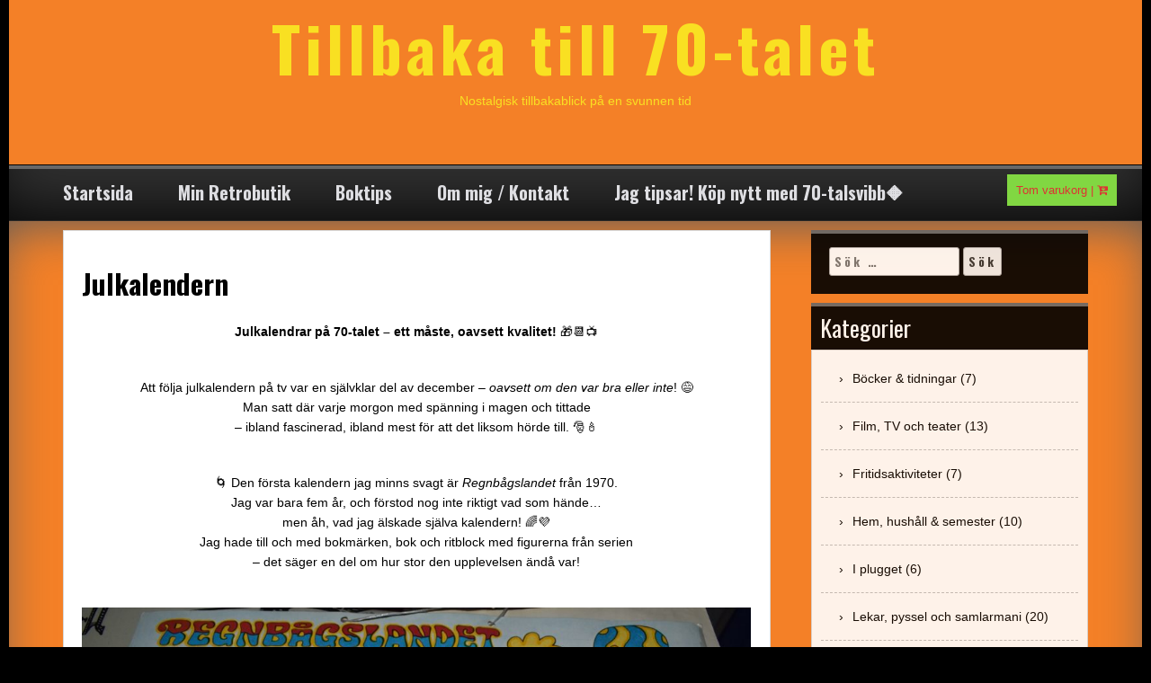

--- FILE ---
content_type: text/html; charset=UTF-8
request_url: https://www.tillbakatill70talet.se/tag/mumintrollet/
body_size: 14848
content:
<!DOCTYPE html>
<!--[if IE 7]>
<html class="ie ie7" lang="sv-SE">
<![endif]-->
<!--[if IE 8]>
<html class="ie ie8" lang="sv-SE">
<![endif]-->
<!--[if !(IE 7) & !(IE 8)]><!-->
<html lang="sv-SE">
<!--<![endif]-->
<head>
	<meta charset="UTF-8">
	<meta name="viewport" content="width=device-width">
	<link rel="profile" href="https://gmpg.org/xfn/11">
	<link rel="pingback" href="https://www.tillbakatill70talet.se/xmlrpc.php">
		    <title>mumintrollet &#8211; Tillbaka till 70-talet</title>
<meta name='robots' content='max-image-preview:large' />
	<link rel="shortcut icon" type="image/x-icon" href="https://usercontent.one/wp/www.tillbakatill70talet.se/wp-content/uploads/2018/11/cropped-70s.jpg" />
	<script>window._wca = window._wca || [];</script>
<link rel='dns-prefetch' href='//stats.wp.com' />
<link rel='dns-prefetch' href='//maxcdn.bootstrapcdn.com' />
<link rel='dns-prefetch' href='//fonts.googleapis.com' />
<link rel="alternate" type="application/rss+xml" title="Tillbaka till 70-talet &raquo; Webbflöde" href="https://www.tillbakatill70talet.se/feed/" />
<link rel="alternate" type="application/rss+xml" title="Tillbaka till 70-talet &raquo; etikettflöde för mumintrollet" href="https://www.tillbakatill70talet.se/tag/mumintrollet/feed/" />
<style id='wp-img-auto-sizes-contain-inline-css' type='text/css'>
img:is([sizes=auto i],[sizes^="auto," i]){contain-intrinsic-size:3000px 1500px}
/*# sourceURL=wp-img-auto-sizes-contain-inline-css */
</style>
<style id='wp-emoji-styles-inline-css' type='text/css'>

	img.wp-smiley, img.emoji {
		display: inline !important;
		border: none !important;
		box-shadow: none !important;
		height: 1em !important;
		width: 1em !important;
		margin: 0 0.07em !important;
		vertical-align: -0.1em !important;
		background: none !important;
		padding: 0 !important;
	}
/*# sourceURL=wp-emoji-styles-inline-css */
</style>
<style id='wp-block-library-inline-css' type='text/css'>
:root{--wp-block-synced-color:#7a00df;--wp-block-synced-color--rgb:122,0,223;--wp-bound-block-color:var(--wp-block-synced-color);--wp-editor-canvas-background:#ddd;--wp-admin-theme-color:#007cba;--wp-admin-theme-color--rgb:0,124,186;--wp-admin-theme-color-darker-10:#006ba1;--wp-admin-theme-color-darker-10--rgb:0,107,160.5;--wp-admin-theme-color-darker-20:#005a87;--wp-admin-theme-color-darker-20--rgb:0,90,135;--wp-admin-border-width-focus:2px}@media (min-resolution:192dpi){:root{--wp-admin-border-width-focus:1.5px}}.wp-element-button{cursor:pointer}:root .has-very-light-gray-background-color{background-color:#eee}:root .has-very-dark-gray-background-color{background-color:#313131}:root .has-very-light-gray-color{color:#eee}:root .has-very-dark-gray-color{color:#313131}:root .has-vivid-green-cyan-to-vivid-cyan-blue-gradient-background{background:linear-gradient(135deg,#00d084,#0693e3)}:root .has-purple-crush-gradient-background{background:linear-gradient(135deg,#34e2e4,#4721fb 50%,#ab1dfe)}:root .has-hazy-dawn-gradient-background{background:linear-gradient(135deg,#faaca8,#dad0ec)}:root .has-subdued-olive-gradient-background{background:linear-gradient(135deg,#fafae1,#67a671)}:root .has-atomic-cream-gradient-background{background:linear-gradient(135deg,#fdd79a,#004a59)}:root .has-nightshade-gradient-background{background:linear-gradient(135deg,#330968,#31cdcf)}:root .has-midnight-gradient-background{background:linear-gradient(135deg,#020381,#2874fc)}:root{--wp--preset--font-size--normal:16px;--wp--preset--font-size--huge:42px}.has-regular-font-size{font-size:1em}.has-larger-font-size{font-size:2.625em}.has-normal-font-size{font-size:var(--wp--preset--font-size--normal)}.has-huge-font-size{font-size:var(--wp--preset--font-size--huge)}.has-text-align-center{text-align:center}.has-text-align-left{text-align:left}.has-text-align-right{text-align:right}.has-fit-text{white-space:nowrap!important}#end-resizable-editor-section{display:none}.aligncenter{clear:both}.items-justified-left{justify-content:flex-start}.items-justified-center{justify-content:center}.items-justified-right{justify-content:flex-end}.items-justified-space-between{justify-content:space-between}.screen-reader-text{border:0;clip-path:inset(50%);height:1px;margin:-1px;overflow:hidden;padding:0;position:absolute;width:1px;word-wrap:normal!important}.screen-reader-text:focus{background-color:#ddd;clip-path:none;color:#444;display:block;font-size:1em;height:auto;left:5px;line-height:normal;padding:15px 23px 14px;text-decoration:none;top:5px;width:auto;z-index:100000}html :where(.has-border-color){border-style:solid}html :where([style*=border-top-color]){border-top-style:solid}html :where([style*=border-right-color]){border-right-style:solid}html :where([style*=border-bottom-color]){border-bottom-style:solid}html :where([style*=border-left-color]){border-left-style:solid}html :where([style*=border-width]){border-style:solid}html :where([style*=border-top-width]){border-top-style:solid}html :where([style*=border-right-width]){border-right-style:solid}html :where([style*=border-bottom-width]){border-bottom-style:solid}html :where([style*=border-left-width]){border-left-style:solid}html :where(img[class*=wp-image-]){height:auto;max-width:100%}:where(figure){margin:0 0 1em}html :where(.is-position-sticky){--wp-admin--admin-bar--position-offset:var(--wp-admin--admin-bar--height,0px)}@media screen and (max-width:600px){html :where(.is-position-sticky){--wp-admin--admin-bar--position-offset:0px}}

/*# sourceURL=wp-block-library-inline-css */
</style><style id='wp-block-image-inline-css' type='text/css'>
.wp-block-image>a,.wp-block-image>figure>a{display:inline-block}.wp-block-image img{box-sizing:border-box;height:auto;max-width:100%;vertical-align:bottom}@media not (prefers-reduced-motion){.wp-block-image img.hide{visibility:hidden}.wp-block-image img.show{animation:show-content-image .4s}}.wp-block-image[style*=border-radius] img,.wp-block-image[style*=border-radius]>a{border-radius:inherit}.wp-block-image.has-custom-border img{box-sizing:border-box}.wp-block-image.aligncenter{text-align:center}.wp-block-image.alignfull>a,.wp-block-image.alignwide>a{width:100%}.wp-block-image.alignfull img,.wp-block-image.alignwide img{height:auto;width:100%}.wp-block-image .aligncenter,.wp-block-image .alignleft,.wp-block-image .alignright,.wp-block-image.aligncenter,.wp-block-image.alignleft,.wp-block-image.alignright{display:table}.wp-block-image .aligncenter>figcaption,.wp-block-image .alignleft>figcaption,.wp-block-image .alignright>figcaption,.wp-block-image.aligncenter>figcaption,.wp-block-image.alignleft>figcaption,.wp-block-image.alignright>figcaption{caption-side:bottom;display:table-caption}.wp-block-image .alignleft{float:left;margin:.5em 1em .5em 0}.wp-block-image .alignright{float:right;margin:.5em 0 .5em 1em}.wp-block-image .aligncenter{margin-left:auto;margin-right:auto}.wp-block-image :where(figcaption){margin-bottom:1em;margin-top:.5em}.wp-block-image.is-style-circle-mask img{border-radius:9999px}@supports ((-webkit-mask-image:none) or (mask-image:none)) or (-webkit-mask-image:none){.wp-block-image.is-style-circle-mask img{border-radius:0;-webkit-mask-image:url('data:image/svg+xml;utf8,<svg viewBox="0 0 100 100" xmlns="http://www.w3.org/2000/svg"><circle cx="50" cy="50" r="50"/></svg>');mask-image:url('data:image/svg+xml;utf8,<svg viewBox="0 0 100 100" xmlns="http://www.w3.org/2000/svg"><circle cx="50" cy="50" r="50"/></svg>');mask-mode:alpha;-webkit-mask-position:center;mask-position:center;-webkit-mask-repeat:no-repeat;mask-repeat:no-repeat;-webkit-mask-size:contain;mask-size:contain}}:root :where(.wp-block-image.is-style-rounded img,.wp-block-image .is-style-rounded img){border-radius:9999px}.wp-block-image figure{margin:0}.wp-lightbox-container{display:flex;flex-direction:column;position:relative}.wp-lightbox-container img{cursor:zoom-in}.wp-lightbox-container img:hover+button{opacity:1}.wp-lightbox-container button{align-items:center;backdrop-filter:blur(16px) saturate(180%);background-color:#5a5a5a40;border:none;border-radius:4px;cursor:zoom-in;display:flex;height:20px;justify-content:center;opacity:0;padding:0;position:absolute;right:16px;text-align:center;top:16px;width:20px;z-index:100}@media not (prefers-reduced-motion){.wp-lightbox-container button{transition:opacity .2s ease}}.wp-lightbox-container button:focus-visible{outline:3px auto #5a5a5a40;outline:3px auto -webkit-focus-ring-color;outline-offset:3px}.wp-lightbox-container button:hover{cursor:pointer;opacity:1}.wp-lightbox-container button:focus{opacity:1}.wp-lightbox-container button:focus,.wp-lightbox-container button:hover,.wp-lightbox-container button:not(:hover):not(:active):not(.has-background){background-color:#5a5a5a40;border:none}.wp-lightbox-overlay{box-sizing:border-box;cursor:zoom-out;height:100vh;left:0;overflow:hidden;position:fixed;top:0;visibility:hidden;width:100%;z-index:100000}.wp-lightbox-overlay .close-button{align-items:center;cursor:pointer;display:flex;justify-content:center;min-height:40px;min-width:40px;padding:0;position:absolute;right:calc(env(safe-area-inset-right) + 16px);top:calc(env(safe-area-inset-top) + 16px);z-index:5000000}.wp-lightbox-overlay .close-button:focus,.wp-lightbox-overlay .close-button:hover,.wp-lightbox-overlay .close-button:not(:hover):not(:active):not(.has-background){background:none;border:none}.wp-lightbox-overlay .lightbox-image-container{height:var(--wp--lightbox-container-height);left:50%;overflow:hidden;position:absolute;top:50%;transform:translate(-50%,-50%);transform-origin:top left;width:var(--wp--lightbox-container-width);z-index:9999999999}.wp-lightbox-overlay .wp-block-image{align-items:center;box-sizing:border-box;display:flex;height:100%;justify-content:center;margin:0;position:relative;transform-origin:0 0;width:100%;z-index:3000000}.wp-lightbox-overlay .wp-block-image img{height:var(--wp--lightbox-image-height);min-height:var(--wp--lightbox-image-height);min-width:var(--wp--lightbox-image-width);width:var(--wp--lightbox-image-width)}.wp-lightbox-overlay .wp-block-image figcaption{display:none}.wp-lightbox-overlay button{background:none;border:none}.wp-lightbox-overlay .scrim{background-color:#fff;height:100%;opacity:.9;position:absolute;width:100%;z-index:2000000}.wp-lightbox-overlay.active{visibility:visible}@media not (prefers-reduced-motion){.wp-lightbox-overlay.active{animation:turn-on-visibility .25s both}.wp-lightbox-overlay.active img{animation:turn-on-visibility .35s both}.wp-lightbox-overlay.show-closing-animation:not(.active){animation:turn-off-visibility .35s both}.wp-lightbox-overlay.show-closing-animation:not(.active) img{animation:turn-off-visibility .25s both}.wp-lightbox-overlay.zoom.active{animation:none;opacity:1;visibility:visible}.wp-lightbox-overlay.zoom.active .lightbox-image-container{animation:lightbox-zoom-in .4s}.wp-lightbox-overlay.zoom.active .lightbox-image-container img{animation:none}.wp-lightbox-overlay.zoom.active .scrim{animation:turn-on-visibility .4s forwards}.wp-lightbox-overlay.zoom.show-closing-animation:not(.active){animation:none}.wp-lightbox-overlay.zoom.show-closing-animation:not(.active) .lightbox-image-container{animation:lightbox-zoom-out .4s}.wp-lightbox-overlay.zoom.show-closing-animation:not(.active) .lightbox-image-container img{animation:none}.wp-lightbox-overlay.zoom.show-closing-animation:not(.active) .scrim{animation:turn-off-visibility .4s forwards}}@keyframes show-content-image{0%{visibility:hidden}99%{visibility:hidden}to{visibility:visible}}@keyframes turn-on-visibility{0%{opacity:0}to{opacity:1}}@keyframes turn-off-visibility{0%{opacity:1;visibility:visible}99%{opacity:0;visibility:visible}to{opacity:0;visibility:hidden}}@keyframes lightbox-zoom-in{0%{transform:translate(calc((-100vw + var(--wp--lightbox-scrollbar-width))/2 + var(--wp--lightbox-initial-left-position)),calc(-50vh + var(--wp--lightbox-initial-top-position))) scale(var(--wp--lightbox-scale))}to{transform:translate(-50%,-50%) scale(1)}}@keyframes lightbox-zoom-out{0%{transform:translate(-50%,-50%) scale(1);visibility:visible}99%{visibility:visible}to{transform:translate(calc((-100vw + var(--wp--lightbox-scrollbar-width))/2 + var(--wp--lightbox-initial-left-position)),calc(-50vh + var(--wp--lightbox-initial-top-position))) scale(var(--wp--lightbox-scale));visibility:hidden}}
/*# sourceURL=https://www.tillbakatill70talet.se/wp-includes/blocks/image/style.min.css */
</style>
<style id='wp-block-image-theme-inline-css' type='text/css'>
:root :where(.wp-block-image figcaption){color:#555;font-size:13px;text-align:center}.is-dark-theme :root :where(.wp-block-image figcaption){color:#ffffffa6}.wp-block-image{margin:0 0 1em}
/*# sourceURL=https://www.tillbakatill70talet.se/wp-includes/blocks/image/theme.min.css */
</style>
<style id='wp-block-paragraph-inline-css' type='text/css'>
.is-small-text{font-size:.875em}.is-regular-text{font-size:1em}.is-large-text{font-size:2.25em}.is-larger-text{font-size:3em}.has-drop-cap:not(:focus):first-letter{float:left;font-size:8.4em;font-style:normal;font-weight:100;line-height:.68;margin:.05em .1em 0 0;text-transform:uppercase}body.rtl .has-drop-cap:not(:focus):first-letter{float:none;margin-left:.1em}p.has-drop-cap.has-background{overflow:hidden}:root :where(p.has-background){padding:1.25em 2.375em}:where(p.has-text-color:not(.has-link-color)) a{color:inherit}p.has-text-align-left[style*="writing-mode:vertical-lr"],p.has-text-align-right[style*="writing-mode:vertical-rl"]{rotate:180deg}
/*# sourceURL=https://www.tillbakatill70talet.se/wp-includes/blocks/paragraph/style.min.css */
</style>
<style id='wp-block-spacer-inline-css' type='text/css'>
.wp-block-spacer{clear:both}
/*# sourceURL=https://www.tillbakatill70talet.se/wp-includes/blocks/spacer/style.min.css */
</style>
<style id='global-styles-inline-css' type='text/css'>
:root{--wp--preset--aspect-ratio--square: 1;--wp--preset--aspect-ratio--4-3: 4/3;--wp--preset--aspect-ratio--3-4: 3/4;--wp--preset--aspect-ratio--3-2: 3/2;--wp--preset--aspect-ratio--2-3: 2/3;--wp--preset--aspect-ratio--16-9: 16/9;--wp--preset--aspect-ratio--9-16: 9/16;--wp--preset--color--black: #000000;--wp--preset--color--cyan-bluish-gray: #abb8c3;--wp--preset--color--white: #ffffff;--wp--preset--color--pale-pink: #f78da7;--wp--preset--color--vivid-red: #cf2e2e;--wp--preset--color--luminous-vivid-orange: #ff6900;--wp--preset--color--luminous-vivid-amber: #fcb900;--wp--preset--color--light-green-cyan: #7bdcb5;--wp--preset--color--vivid-green-cyan: #00d084;--wp--preset--color--pale-cyan-blue: #8ed1fc;--wp--preset--color--vivid-cyan-blue: #0693e3;--wp--preset--color--vivid-purple: #9b51e0;--wp--preset--gradient--vivid-cyan-blue-to-vivid-purple: linear-gradient(135deg,rgb(6,147,227) 0%,rgb(155,81,224) 100%);--wp--preset--gradient--light-green-cyan-to-vivid-green-cyan: linear-gradient(135deg,rgb(122,220,180) 0%,rgb(0,208,130) 100%);--wp--preset--gradient--luminous-vivid-amber-to-luminous-vivid-orange: linear-gradient(135deg,rgb(252,185,0) 0%,rgb(255,105,0) 100%);--wp--preset--gradient--luminous-vivid-orange-to-vivid-red: linear-gradient(135deg,rgb(255,105,0) 0%,rgb(207,46,46) 100%);--wp--preset--gradient--very-light-gray-to-cyan-bluish-gray: linear-gradient(135deg,rgb(238,238,238) 0%,rgb(169,184,195) 100%);--wp--preset--gradient--cool-to-warm-spectrum: linear-gradient(135deg,rgb(74,234,220) 0%,rgb(151,120,209) 20%,rgb(207,42,186) 40%,rgb(238,44,130) 60%,rgb(251,105,98) 80%,rgb(254,248,76) 100%);--wp--preset--gradient--blush-light-purple: linear-gradient(135deg,rgb(255,206,236) 0%,rgb(152,150,240) 100%);--wp--preset--gradient--blush-bordeaux: linear-gradient(135deg,rgb(254,205,165) 0%,rgb(254,45,45) 50%,rgb(107,0,62) 100%);--wp--preset--gradient--luminous-dusk: linear-gradient(135deg,rgb(255,203,112) 0%,rgb(199,81,192) 50%,rgb(65,88,208) 100%);--wp--preset--gradient--pale-ocean: linear-gradient(135deg,rgb(255,245,203) 0%,rgb(182,227,212) 50%,rgb(51,167,181) 100%);--wp--preset--gradient--electric-grass: linear-gradient(135deg,rgb(202,248,128) 0%,rgb(113,206,126) 100%);--wp--preset--gradient--midnight: linear-gradient(135deg,rgb(2,3,129) 0%,rgb(40,116,252) 100%);--wp--preset--font-size--small: 13px;--wp--preset--font-size--medium: 20px;--wp--preset--font-size--large: 36px;--wp--preset--font-size--x-large: 42px;--wp--preset--spacing--20: 0.44rem;--wp--preset--spacing--30: 0.67rem;--wp--preset--spacing--40: 1rem;--wp--preset--spacing--50: 1.5rem;--wp--preset--spacing--60: 2.25rem;--wp--preset--spacing--70: 3.38rem;--wp--preset--spacing--80: 5.06rem;--wp--preset--shadow--natural: 6px 6px 9px rgba(0, 0, 0, 0.2);--wp--preset--shadow--deep: 12px 12px 50px rgba(0, 0, 0, 0.4);--wp--preset--shadow--sharp: 6px 6px 0px rgba(0, 0, 0, 0.2);--wp--preset--shadow--outlined: 6px 6px 0px -3px rgb(255, 255, 255), 6px 6px rgb(0, 0, 0);--wp--preset--shadow--crisp: 6px 6px 0px rgb(0, 0, 0);}:where(.is-layout-flex){gap: 0.5em;}:where(.is-layout-grid){gap: 0.5em;}body .is-layout-flex{display: flex;}.is-layout-flex{flex-wrap: wrap;align-items: center;}.is-layout-flex > :is(*, div){margin: 0;}body .is-layout-grid{display: grid;}.is-layout-grid > :is(*, div){margin: 0;}:where(.wp-block-columns.is-layout-flex){gap: 2em;}:where(.wp-block-columns.is-layout-grid){gap: 2em;}:where(.wp-block-post-template.is-layout-flex){gap: 1.25em;}:where(.wp-block-post-template.is-layout-grid){gap: 1.25em;}.has-black-color{color: var(--wp--preset--color--black) !important;}.has-cyan-bluish-gray-color{color: var(--wp--preset--color--cyan-bluish-gray) !important;}.has-white-color{color: var(--wp--preset--color--white) !important;}.has-pale-pink-color{color: var(--wp--preset--color--pale-pink) !important;}.has-vivid-red-color{color: var(--wp--preset--color--vivid-red) !important;}.has-luminous-vivid-orange-color{color: var(--wp--preset--color--luminous-vivid-orange) !important;}.has-luminous-vivid-amber-color{color: var(--wp--preset--color--luminous-vivid-amber) !important;}.has-light-green-cyan-color{color: var(--wp--preset--color--light-green-cyan) !important;}.has-vivid-green-cyan-color{color: var(--wp--preset--color--vivid-green-cyan) !important;}.has-pale-cyan-blue-color{color: var(--wp--preset--color--pale-cyan-blue) !important;}.has-vivid-cyan-blue-color{color: var(--wp--preset--color--vivid-cyan-blue) !important;}.has-vivid-purple-color{color: var(--wp--preset--color--vivid-purple) !important;}.has-black-background-color{background-color: var(--wp--preset--color--black) !important;}.has-cyan-bluish-gray-background-color{background-color: var(--wp--preset--color--cyan-bluish-gray) !important;}.has-white-background-color{background-color: var(--wp--preset--color--white) !important;}.has-pale-pink-background-color{background-color: var(--wp--preset--color--pale-pink) !important;}.has-vivid-red-background-color{background-color: var(--wp--preset--color--vivid-red) !important;}.has-luminous-vivid-orange-background-color{background-color: var(--wp--preset--color--luminous-vivid-orange) !important;}.has-luminous-vivid-amber-background-color{background-color: var(--wp--preset--color--luminous-vivid-amber) !important;}.has-light-green-cyan-background-color{background-color: var(--wp--preset--color--light-green-cyan) !important;}.has-vivid-green-cyan-background-color{background-color: var(--wp--preset--color--vivid-green-cyan) !important;}.has-pale-cyan-blue-background-color{background-color: var(--wp--preset--color--pale-cyan-blue) !important;}.has-vivid-cyan-blue-background-color{background-color: var(--wp--preset--color--vivid-cyan-blue) !important;}.has-vivid-purple-background-color{background-color: var(--wp--preset--color--vivid-purple) !important;}.has-black-border-color{border-color: var(--wp--preset--color--black) !important;}.has-cyan-bluish-gray-border-color{border-color: var(--wp--preset--color--cyan-bluish-gray) !important;}.has-white-border-color{border-color: var(--wp--preset--color--white) !important;}.has-pale-pink-border-color{border-color: var(--wp--preset--color--pale-pink) !important;}.has-vivid-red-border-color{border-color: var(--wp--preset--color--vivid-red) !important;}.has-luminous-vivid-orange-border-color{border-color: var(--wp--preset--color--luminous-vivid-orange) !important;}.has-luminous-vivid-amber-border-color{border-color: var(--wp--preset--color--luminous-vivid-amber) !important;}.has-light-green-cyan-border-color{border-color: var(--wp--preset--color--light-green-cyan) !important;}.has-vivid-green-cyan-border-color{border-color: var(--wp--preset--color--vivid-green-cyan) !important;}.has-pale-cyan-blue-border-color{border-color: var(--wp--preset--color--pale-cyan-blue) !important;}.has-vivid-cyan-blue-border-color{border-color: var(--wp--preset--color--vivid-cyan-blue) !important;}.has-vivid-purple-border-color{border-color: var(--wp--preset--color--vivid-purple) !important;}.has-vivid-cyan-blue-to-vivid-purple-gradient-background{background: var(--wp--preset--gradient--vivid-cyan-blue-to-vivid-purple) !important;}.has-light-green-cyan-to-vivid-green-cyan-gradient-background{background: var(--wp--preset--gradient--light-green-cyan-to-vivid-green-cyan) !important;}.has-luminous-vivid-amber-to-luminous-vivid-orange-gradient-background{background: var(--wp--preset--gradient--luminous-vivid-amber-to-luminous-vivid-orange) !important;}.has-luminous-vivid-orange-to-vivid-red-gradient-background{background: var(--wp--preset--gradient--luminous-vivid-orange-to-vivid-red) !important;}.has-very-light-gray-to-cyan-bluish-gray-gradient-background{background: var(--wp--preset--gradient--very-light-gray-to-cyan-bluish-gray) !important;}.has-cool-to-warm-spectrum-gradient-background{background: var(--wp--preset--gradient--cool-to-warm-spectrum) !important;}.has-blush-light-purple-gradient-background{background: var(--wp--preset--gradient--blush-light-purple) !important;}.has-blush-bordeaux-gradient-background{background: var(--wp--preset--gradient--blush-bordeaux) !important;}.has-luminous-dusk-gradient-background{background: var(--wp--preset--gradient--luminous-dusk) !important;}.has-pale-ocean-gradient-background{background: var(--wp--preset--gradient--pale-ocean) !important;}.has-electric-grass-gradient-background{background: var(--wp--preset--gradient--electric-grass) !important;}.has-midnight-gradient-background{background: var(--wp--preset--gradient--midnight) !important;}.has-small-font-size{font-size: var(--wp--preset--font-size--small) !important;}.has-medium-font-size{font-size: var(--wp--preset--font-size--medium) !important;}.has-large-font-size{font-size: var(--wp--preset--font-size--large) !important;}.has-x-large-font-size{font-size: var(--wp--preset--font-size--x-large) !important;}
/*# sourceURL=global-styles-inline-css */
</style>

<style id='classic-theme-styles-inline-css' type='text/css'>
/*! This file is auto-generated */
.wp-block-button__link{color:#fff;background-color:#32373c;border-radius:9999px;box-shadow:none;text-decoration:none;padding:calc(.667em + 2px) calc(1.333em + 2px);font-size:1.125em}.wp-block-file__button{background:#32373c;color:#fff;text-decoration:none}
/*# sourceURL=/wp-includes/css/classic-themes.min.css */
</style>
<link rel='stylesheet' id='contact-form-7-css' href='https://usercontent.one/wp/www.tillbakatill70talet.se/wp-content/plugins/contact-form-7/includes/css/styles.css?ver=6.0.6' type='text/css' media='all' />
<link rel='stylesheet' id='woocommerce-layout-css' href='https://usercontent.one/wp/www.tillbakatill70talet.se/wp-content/plugins/woocommerce/assets/css/woocommerce-layout.css?ver=10.4.3' type='text/css' media='all' />
<style id='woocommerce-layout-inline-css' type='text/css'>

	.infinite-scroll .woocommerce-pagination {
		display: none;
	}
/*# sourceURL=woocommerce-layout-inline-css */
</style>
<link rel='stylesheet' id='woocommerce-smallscreen-css' href='https://usercontent.one/wp/www.tillbakatill70talet.se/wp-content/plugins/woocommerce/assets/css/woocommerce-smallscreen.css?ver=10.4.3' type='text/css' media='only screen and (max-width: 768px)' />
<link rel='stylesheet' id='woocommerce-general-css' href='https://usercontent.one/wp/www.tillbakatill70talet.se/wp-content/plugins/woocommerce/assets/css/woocommerce.css?ver=10.4.3' type='text/css' media='all' />
<style id='woocommerce-inline-inline-css' type='text/css'>
.woocommerce form .form-row .required { visibility: visible; }
/*# sourceURL=woocommerce-inline-inline-css */
</style>
<link rel='stylesheet' id='seos_business_style-css' href='https://usercontent.one/wp/www.tillbakatill70talet.se/wp-content/themes/seos-business-premium/style.css?ver=6.9' type='text/css' media='all' />
<link rel='stylesheet' id='seos_fontawesome-css' href='//maxcdn.bootstrapcdn.com/font-awesome/4.7.0/css/font-awesome.min.css?ver=6.9' type='text/css' media='all' />
<link rel='stylesheet' id='seos_business_wellcome-css' href='https://usercontent.one/wp/www.tillbakatill70talet.se/wp-content/themes/seos-business-premium/css/wellcome.css?ver=6.9' type='text/css' media='all' />
<link rel='stylesheet' id='seos_business_slick_css-css' href='https://usercontent.one/wp/www.tillbakatill70talet.se/wp-content/themes/seos-business-premium/css/slick.css?ver=6.9' type='text/css' media='all' />
<link rel='stylesheet' id='seos_business_woo_css-css' href='https://usercontent.one/wp/www.tillbakatill70talet.se/wp-content/themes/seos-business-premium/woocommerce/woo-css.css?ver=6.9' type='text/css' media='all' />
<link rel='stylesheet' id='seos_business_animata_css-css' href='https://usercontent.one/wp/www.tillbakatill70talet.se/wp-content/themes/seos-business-premium/css/animate.css?ver=6.9' type='text/css' media='all' />
<link rel='stylesheet' id='scroll_effect_css-css' href='https://usercontent.one/wp/www.tillbakatill70talet.se/wp-content/themes/seos-business-premium/css/scroll-effect.css?ver=6.9' type='text/css' media='all' />
<link rel='stylesheet' id='seos_business_rtl-css' href='https://usercontent.one/wp/www.tillbakatill70talet.se/wp-content/themes/seos-business-premium/rtl.css?ver=6.9' type='text/css' media='all' />
<link rel='stylesheet' id='seos-quantity-css-css' href='https://usercontent.one/wp/www.tillbakatill70talet.se/wp-content/themes/seos-business-premium/quantity/quantity-increment.css?ver=6.9' type='text/css' media='all' />
<link rel='stylesheet' id='seosbusiness-jgallery-css-css' href='https://usercontent.one/wp/www.tillbakatill70talet.se/wp-content/themes/seos-business-premium/inc/gallery/jgallery.css?ver=6.9' type='text/css' media='all' />
<link rel='stylesheet' id='seosbusiness-seos-gallery-css-css' href='https://usercontent.one/wp/www.tillbakatill70talet.se/wp-content/themes/seos-business-premium/inc/gallery/seos-gallery.css?ver=6.9' type='text/css' media='all' />
<link rel='stylesheet' id='font-oswald-css' href='//fonts.googleapis.com/css?family=Oswald%3A400%2C300%2C700&#038;ver=1' type='text/css' media='screen' />
<link rel='stylesheet' id='sb-border-css' href='https://usercontent.one/wp/www.tillbakatill70talet.se/wp-content/themes/seos-business-premium/css/border.css?ver=6.9' type='text/css' media='all' />
<script type="text/javascript" src="https://www.tillbakatill70talet.se/wp-includes/js/jquery/jquery.min.js?ver=3.7.1" id="jquery-core-js"></script>
<script type="text/javascript" src="https://www.tillbakatill70talet.se/wp-includes/js/jquery/jquery-migrate.min.js?ver=3.4.1" id="jquery-migrate-js"></script>
<script type="text/javascript" src="https://usercontent.one/wp/www.tillbakatill70talet.se/wp-content/plugins/woocommerce/assets/js/jquery-blockui/jquery.blockUI.min.js?ver=2.7.0-wc.10.4.3" id="wc-jquery-blockui-js" defer="defer" data-wp-strategy="defer"></script>
<script type="text/javascript" id="wc-add-to-cart-js-extra">
/* <![CDATA[ */
var wc_add_to_cart_params = {"ajax_url":"/wp-admin/admin-ajax.php","wc_ajax_url":"/?wc-ajax=%%endpoint%%","i18n_view_cart":"Visa varukorg","cart_url":"https://www.tillbakatill70talet.se/varukorg/","is_cart":"","cart_redirect_after_add":"yes"};
//# sourceURL=wc-add-to-cart-js-extra
/* ]]> */
</script>
<script type="text/javascript" src="https://usercontent.one/wp/www.tillbakatill70talet.se/wp-content/plugins/woocommerce/assets/js/frontend/add-to-cart.min.js?ver=10.4.3" id="wc-add-to-cart-js" defer="defer" data-wp-strategy="defer"></script>
<script type="text/javascript" src="https://usercontent.one/wp/www.tillbakatill70talet.se/wp-content/plugins/woocommerce/assets/js/js-cookie/js.cookie.min.js?ver=2.1.4-wc.10.4.3" id="wc-js-cookie-js" defer="defer" data-wp-strategy="defer"></script>
<script type="text/javascript" id="woocommerce-js-extra">
/* <![CDATA[ */
var woocommerce_params = {"ajax_url":"/wp-admin/admin-ajax.php","wc_ajax_url":"/?wc-ajax=%%endpoint%%","i18n_password_show":"Visa l\u00f6senord","i18n_password_hide":"D\u00f6lj l\u00f6senord"};
//# sourceURL=woocommerce-js-extra
/* ]]> */
</script>
<script type="text/javascript" src="https://usercontent.one/wp/www.tillbakatill70talet.se/wp-content/plugins/woocommerce/assets/js/frontend/woocommerce.min.js?ver=10.4.3" id="woocommerce-js" defer="defer" data-wp-strategy="defer"></script>
<script type="text/javascript" id="WCPAY_ASSETS-js-extra">
/* <![CDATA[ */
var wcpayAssets = {"url":"https://www.tillbakatill70talet.se/wp-content/plugins/woocommerce-payments/dist/"};
//# sourceURL=WCPAY_ASSETS-js-extra
/* ]]> */
</script>
<script type="text/javascript" src="https://usercontent.one/wp/www.tillbakatill70talet.se/wp-content/themes/seos-business-premium/js/jquery.aniview.js?ver=6.9" id="seos_business_aniview-js"></script>
<script type="text/javascript" src="https://usercontent.one/wp/www.tillbakatill70talet.se/wp-content/themes/seos-business-premium/js/slick.js?ver=6.9" id="seos_business_slick-js"></script>
<script type="text/javascript" src="https://usercontent.one/wp/www.tillbakatill70talet.se/wp-content/themes/seos-business-premium/quantity/quantity-increment.js?ver=6.9" id="seos-quantity-js-js"></script>
<script type="text/javascript" src="https://usercontent.one/wp/www.tillbakatill70talet.se/wp-content/themes/seos-business-premium/inc/gallery/jgallery.js?ver=6.9" id="jgallery-js-js"></script>
<script type="text/javascript" src="https://usercontent.one/wp/www.tillbakatill70talet.se/wp-content/themes/seos-business-premium/inc/gallery/tinycolor-0.9.16.min.js?ver=6.9" id="jgallery1-js-js"></script>
<script type="text/javascript" src="https://stats.wp.com/s-202604.js" id="woocommerce-analytics-js" defer="defer" data-wp-strategy="defer"></script>
<link rel="https://api.w.org/" href="https://www.tillbakatill70talet.se/wp-json/" /><link rel="alternate" title="JSON" type="application/json" href="https://www.tillbakatill70talet.se/wp-json/wp/v2/tags/39" /><link rel="EditURI" type="application/rsd+xml" title="RSD" href="https://www.tillbakatill70talet.se/xmlrpc.php?rsd" />
<meta name="generator" content="WordPress 6.9" />
<meta name="generator" content="WooCommerce 10.4.3" />
<style>[class*=" icon-oc-"],[class^=icon-oc-]{speak:none;font-style:normal;font-weight:400;font-variant:normal;text-transform:none;line-height:1;-webkit-font-smoothing:antialiased;-moz-osx-font-smoothing:grayscale}.icon-oc-one-com-white-32px-fill:before{content:"901"}.icon-oc-one-com:before{content:"900"}#one-com-icon,.toplevel_page_onecom-wp .wp-menu-image{speak:none;display:flex;align-items:center;justify-content:center;text-transform:none;line-height:1;-webkit-font-smoothing:antialiased;-moz-osx-font-smoothing:grayscale}.onecom-wp-admin-bar-item>a,.toplevel_page_onecom-wp>.wp-menu-name{font-size:16px;font-weight:400;line-height:1}.toplevel_page_onecom-wp>.wp-menu-name img{width:69px;height:9px;}.wp-submenu-wrap.wp-submenu>.wp-submenu-head>img{width:88px;height:auto}.onecom-wp-admin-bar-item>a img{height:7px!important}.onecom-wp-admin-bar-item>a img,.toplevel_page_onecom-wp>.wp-menu-name img{opacity:.8}.onecom-wp-admin-bar-item.hover>a img,.toplevel_page_onecom-wp.wp-has-current-submenu>.wp-menu-name img,li.opensub>a.toplevel_page_onecom-wp>.wp-menu-name img{opacity:1}#one-com-icon:before,.onecom-wp-admin-bar-item>a:before,.toplevel_page_onecom-wp>.wp-menu-image:before{content:'';position:static!important;background-color:rgba(240,245,250,.4);border-radius:102px;width:18px;height:18px;padding:0!important}.onecom-wp-admin-bar-item>a:before{width:14px;height:14px}.onecom-wp-admin-bar-item.hover>a:before,.toplevel_page_onecom-wp.opensub>a>.wp-menu-image:before,.toplevel_page_onecom-wp.wp-has-current-submenu>.wp-menu-image:before{background-color:#76b82a}.onecom-wp-admin-bar-item>a{display:inline-flex!important;align-items:center;justify-content:center}#one-com-logo-wrapper{font-size:4em}#one-com-icon{vertical-align:middle}.imagify-welcome{display:none !important;}</style>	<style>img#wpstats{display:none}</style>
					 
	 	 
	 	 
	 	 
	 	 
	 	 
<style>
		 
		 
	
	
	
	
	
	</style> <style>
  
.widgettitle {
 	font-family: , sans-serif; 
}

article h1, .h2-home {
 	font-family: , sans-serif !important; 
}

.site-name h1 {
 	font-family: , sans-serif !important; 
}

header .description {
 	font-family: , sans-serif !important; 
}

button, .home-text, #submit, #searchsubmit, .read-more {
 	font-family: , sans-serif !important; 
}

article h2, article h3, article h4, article h5, article h6 {
 	font-family: , sans-serif ; 
}

nav ul li a {
 	font-family: , sans-serif !important; 
}

body {
 	font-family: , sans-serif !important; 
}

#footer {
 	font-family: , sans-serif !important; 
}

  </style> <style>
  
nav ul li:hover > ul {
	display: block;
	-webkit-animation-duration: s;
    animation-duration: s;
    -webkit-animation-fill-mode: both;
    animation-fill-mode: both;
    -webkit-transition: all 0.1s ease-in-out;
    -moz-transition: all 0.1s ease-in-out;
    -o-transition: all 0.1s ease-in-out;
    -ms-transition: all 0.1s ease-in-out;
    transition: all 0.1s ease-in-out;
	z-index: 99999;
}

article {
	display: block;
	-webkit-animation-duration: s !important;
    animation-duration: s !important;
    -webkit-animation-fill-mode: both;
    animation-fill-mode: both;
    -webkit-transition: all 0.1s ease-in-out;
    -moz-transition: all 0.1s ease-in-out;
    -o-transition: all 0.1s ease-in-out;
    -ms-transition: all 0.1s ease-in-out;
    transition: all 0.1s ease-in-out;
	z-index: 99999;
}

.site-name .animation-h1 {
	display: block;
	-webkit-animation-duration: s !important;
    animation-duration: s !important;
    -webkit-animation-fill-mode: both;
    animation-fill-mode: both;
    -webkit-transition: all 0.1s ease-in-out;
    -moz-transition: all 0.1s ease-in-out;
    -o-transition: all 0.1s ease-in-out;
    -ms-transition: all 0.1s ease-in-out;
    transition: all 0.1s ease-in-out;
	z-index: 99999;
}

.animation-social {
	display: block;
	-webkit-animation-duration: s !important;
    animation-duration: s !important;
    -webkit-animation-fill-mode: both;
    animation-fill-mode: both;
    -webkit-transition: all 0.1s ease-in-out;
    -moz-transition: all 0.1s ease-in-out;
    -o-transition: all 0.1s ease-in-out;
    -ms-transition: all 0.1s ease-in-out;
    transition: all 0.1s ease-in-out;
	z-index: 99999;
}

.read-more {
	-webkit-animation-duration: s !important;
    animation-duration: s !important;
    -webkit-animation-fill-mode: both;
    animation-fill-mode: both;
    -webkit-transition: all 0.1s ease-in-out;
    -moz-transition: all 0.1s ease-in-out;
    -o-transition: all 0.1s ease-in-out;
    -ms-transition: all 0.1s ease-in-out;
    transition: all 0.1s ease-in-out;
	z-index: 99999;
}

</style>		<style type="text/css">
			.seos-cart a { color: #dd3333 !important;}
			.seos-cart a:hover { color:  !important;}
			.seos-cart a { background: #81d742 !important;}
			.seos-cart a:hover { background:  !important;}
		</style>
    
			<style type="text/css">
			
				header, header p, header h1, header .animation-h1 {color:#f9e022;} 
				
				.sb-header #header {background:#f48027;}				
				nav ul li a:hover, nav ul ul li a:hover {color:#dd3333;}     
				
				body, article p {color:#000000;}				
				main {background:#f48027;}			   
				a {color:#000000;}			   
				a:hover {color:#000000;}				
				aside h2, aside .widget_search {background:#000000;}				
								
								
								
								
				.sticky {background:#f48027;}			
			</style>
    <style type="text/css">
    #totop {
		position: fixed;
		right: 40px;
	    z-index: 2;
		bottom: 35px;
		display: none;
		outline: none;
		background: #888;
		width: 50px;
		height: 40px;
		padding-top: 7px;
		text-align: center;
		color: #FFFFFF;
		font-size: 22px;
		-webkit-transition: all 0.1s linear 0s;
		-moz-transition: all 0.1s linear 0s;
		-o-transition: all 0.1s linear 0s;
		transition: all 0.1s linear 0s;
		font-family: 'Tahoma', sans-serif;
    }
		#totop:hover {
		background: #555;	
	}
    </style>		<style type="text/css">
			.footer-img {background:#ffffff !important;}
			.footer-img, .footer-img a {color:#3651ed !important;}
			.footer-img a:hover {color: !important;}
			.footer-img .widgettitle {color: !important;}
		</style>
    		<style type="text/css">
			#totop  {color:#81d742 !important;}
			#totop  {background:#000000 !important;}
		</style>
    		<style type="text/css">
								</style>
    	<noscript><style>.woocommerce-product-gallery{ opacity: 1 !important; }</style></noscript>
	<style type="text/css" id="custom-background-css">
body.custom-background { background-color: #000000; }
</style>
	<link rel="icon" href="https://usercontent.one/wp/www.tillbakatill70talet.se/wp-content/uploads/2018/11/cropped-70s-32x32.jpg" sizes="32x32" />
<link rel="icon" href="https://usercontent.one/wp/www.tillbakatill70talet.se/wp-content/uploads/2018/11/cropped-70s-192x192.jpg" sizes="192x192" />
<link rel="apple-touch-icon" href="https://usercontent.one/wp/www.tillbakatill70talet.se/wp-content/uploads/2018/11/cropped-70s-180x180.jpg" />
<meta name="msapplication-TileImage" content="https://usercontent.one/wp/www.tillbakatill70talet.se/wp-content/uploads/2018/11/cropped-70s-270x270.jpg" />
	
<link rel='stylesheet' id='wc-blocks-style-css' href='https://usercontent.one/wp/www.tillbakatill70talet.se/wp-content/plugins/woocommerce/assets/client/blocks/wc-blocks.css?ver=wc-10.4.3' type='text/css' media='all' />
<link rel='stylesheet' id='siteorigin-panels-front-css' href='https://usercontent.one/wp/www.tillbakatill70talet.se/wp-content/plugins/siteorigin-panels/css/front-flex.min.css?ver=2.33.5' type='text/css' media='all' />
</head>

<body class="archive tag tag-mumintrollet tag-39 custom-background wp-embed-responsive wp-theme-seos-business-premium theme-seos-business-premium woocommerce-no-js metaslider-plugin">
		
		
		
	<header class="sb-header">
		
		<div role="banner" id="header-img" style="background-image: url(''); min-height:183%; background-repeat: no-repeat; background-size: cover; background-position: center center;" >     

			<div id="header" >
					<a class="site-name" href="https://www.tillbakatill70talet.se/">

													
							<p class="animation-h1  animated">Tillbaka till 70-talet</p>

												
											</a>	

					<p class="description">Nostalgisk tillbakablick på en svunnen tid</p>

					<!-- start social-media -->

				<div class="social">

					<div class="icon animation-social  animated">

													
						
						
							

							
							
													
						
												
						 
												
												
												
						 
												
												
						 
												
						 
						
					</div>
				
				</div>

			<!-- end social-media -->

			 </div>

	  </div>

	</header>

	<nav>
	
					
						
				<div class="seos-cart">
					
					<a id="cart_in_menu_1" class="cart_is_in_menu"  href="https://www.tillbakatill70talet.se/varukorg/">  Tom varukorg | <i class="fa fa-cart-arrow-down"></i> </a>	
						
				</div>	
				
						
				
		<div class="nav-ico">
		
			<a href="#" class="menu-icon">	
			
				<span class="menu-button"> </span>
				
				<span class="menu-button"> </span>
				
				<span class="menu-button"> </span>
				
			</a>
			
			<ul id="menu-toppmeny" class="menu"><li id="menu-item-2502" class="menu-item menu-item-type-post_type menu-item-object-page menu-item-home menu-item-2502"><a href="https://www.tillbakatill70talet.se/">Startsida</a></li>
<li id="menu-item-4715" class="menu-item menu-item-type-post_type menu-item-object-page menu-item-4715"><a href="https://www.tillbakatill70talet.se/retrobutik/">Min Retrobutik</a></li>
<li id="menu-item-2532" class="menu-item menu-item-type-post_type menu-item-object-page menu-item-2532"><a href="https://www.tillbakatill70talet.se/boktips/">Boktips</a></li>
<li id="menu-item-2504" class="menu-item menu-item-type-post_type menu-item-object-page menu-item-2504"><a href="https://www.tillbakatill70talet.se/om-mig/">Om mig / Kontakt</a></li>
<li id="menu-item-5807" class="menu-item menu-item-type-post_type menu-item-object-page menu-item-5807"><a href="https://www.tillbakatill70talet.se/5791-2/">Jag tipsar! Köp nytt med 70-talsvibb🔶</a></li>
</ul>		 
		</div>	
	
	</nav>
	
		

	<main id="main">

					
		<section>

			<!-- Start dynamic -->

						
			<div class="border">

				<article>
				
					
					<h1><a href="https://www.tillbakatill70talet.se/julkalendern/">Julkalendern</a></h1>

					<div class="content">
<p class="has-text-align-center"><strong>Julkalendrar på 70-talet – ett måste, oavsett kvalitet!</strong> 🎁📆📺</p>



<div style="height:40px" aria-hidden="true" class="wp-block-spacer"></div>



<p class="has-text-align-center">Att följa julkalendern på tv var en självklar del av december – <em>oavsett om den var bra eller inte</em>! 😅<br>Man satt där varje morgon med spänning i magen och tittade <br>– ibland fascinerad, ibland mest för att det liksom hörde till. 🎅🕯️</p>



<div style="height:40px" aria-hidden="true" class="wp-block-spacer"></div>



<p class="has-text-align-center">🌀 Den första kalendern jag minns svagt är <em>Regnbågslandet</em> från 1970. <br>Jag var bara fem år, och förstod nog inte riktigt vad som hände&#8230; <br>men åh, vad jag älskade själva kalendern! 🌈💜<br>Jag hade till och med bokmärken, bok och ritblock med figurerna från serien <br>– det säger en del om hur stor den upplevelsen ändå var!</p>



<div style="height:40px" aria-hidden="true" class="wp-block-spacer"></div>


<div class="wp-block-image">
<figure class="aligncenter is-resized"><img fetchpriority="high" decoding="async" width="1024" height="679" src="https://usercontent.one/wp/www.tillbakatill70talet.se/wp-content/uploads/2018/11/regnbågslandet-1024x679.jpg" alt="Julkalendern Regnbågslandet från 1970" class="wp-image-98" style="width:747px;height:auto" srcset="https://usercontent.one/wp/www.tillbakatill70talet.se/wp-content/uploads/2018/11/regnbågslandet-1024x679.jpg 1024w, https://usercontent.one/wp/www.tillbakatill70talet.se/wp-content/uploads/2018/11/regnbågslandet-600x398.jpg 600w, https://usercontent.one/wp/www.tillbakatill70talet.se/wp-content/uploads/2018/11/regnbågslandet-300x199.jpg 300w, https://usercontent.one/wp/www.tillbakatill70talet.se/wp-content/uploads/2018/11/regnbågslandet-768x510.jpg 768w, https://usercontent.one/wp/www.tillbakatill70talet.se/wp-content/uploads/2018/11/regnbågslandet.jpg 1337w" sizes="(max-width: 1024px) 100vw, 1024px" /></figure>
</div>


<div style="height:40px" aria-hidden="true" class="wp-block-spacer"></div>


<div class="wp-block-image">
<figure class="aligncenter is-resized"><img decoding="async" width="640" height="878" src="https://usercontent.one/wp/www.tillbakatill70talet.se/wp-content/uploads/2018/11/regnbågslandet-bok.jpg" alt="" class="wp-image-472" style="width:399px;height:auto" srcset="https://usercontent.one/wp/www.tillbakatill70talet.se/wp-content/uploads/2018/11/regnbågslandet-bok.jpg 640w, https://usercontent.one/wp/www.tillbakatill70talet.se/wp-content/uploads/2018/11/regnbågslandet-bok-600x823.jpg 600w, https://usercontent.one/wp/www.tillbakatill70talet.se/wp-content/uploads/2018/11/regnbågslandet-bok-219x300.jpg 219w" sizes="(max-width: 640px) 100vw, 640px" /></figure>
</div>


<div style="height:40px" aria-hidden="true" class="wp-block-spacer"></div>


<div class="wp-block-image">
<figure class="aligncenter size-large is-resized"><img decoding="async" width="1024" height="815" src="https://usercontent.one/wp/www.tillbakatill70talet.se/wp-content/uploads/2018/11/regnb-1024x815.jpg" alt="" class="wp-image-5605" style="width:619px;height:auto" srcset="https://usercontent.one/wp/www.tillbakatill70talet.se/wp-content/uploads/2018/11/regnb-1024x815.jpg 1024w, https://usercontent.one/wp/www.tillbakatill70talet.se/wp-content/uploads/2018/11/regnb-300x239.jpg 300w, https://usercontent.one/wp/www.tillbakatill70talet.se/wp-content/uploads/2018/11/regnb-768x611.jpg 768w, https://usercontent.one/wp/www.tillbakatill70talet.se/wp-content/uploads/2018/11/regnb-1536x1223.jpg 1536w, https://usercontent.one/wp/www.tillbakatill70talet.se/wp-content/uploads/2018/11/regnb-2048x1630.jpg 2048w, https://usercontent.one/wp/www.tillbakatill70talet.se/wp-content/uploads/2018/11/regnb-600x478.jpg 600w" sizes="(max-width: 1024px) 100vw, 1024px" /></figure>
</div>


<div style="height:40px" aria-hidden="true" class="wp-block-spacer"></div>



<p class="has-text-align-center">🤰 Året därpå, 1971, kom <em>Broster Broster</em> – och den gick inte riktigt hem hos mig som sexåring&#8230; <br>Det handlade om Clare Wikholm som skulle föda barn – lite tungt tema för em 6-åring, minst sagt 😅</p>



<div style="height:40px" aria-hidden="true" class="wp-block-spacer"></div>



<p class="has-text-align-center">🏙️ 1972 var det <em>Barnen i höjden</em>, och själva kalendern var formad som ett höghus med luckor<br> – väldigt nytänkande! Fast handlingen minns jag inte lika väl som hur kul det var att <br>öppna dörrarna på huset 🏢🎁</p>



<div style="height:40px" aria-hidden="true" class="wp-block-spacer"></div>



<p class="has-text-align-center">🌙✨ Men några år sticker verkligen ut som favoriter:<br>💙 <em>Mumindalen</em> (1973) – den var magisk, med sitt lugna tempo och trygga berättande. <br>Muminfamiljen alltså – alltid lika mysig!</p>



<div style="height:40px" aria-hidden="true" class="wp-block-spacer"></div>



<p class="has-text-align-center">👵 Och förstås <em>Teskedsgumman</em> (1976) – <strong>en riktig klassiker</strong> som man aldrig tröttnade på! <br>Jag minns hur fascinerad jag var av att hon kunde krympa – det var ju rena rama äventyret i miniformat! </p>



<div style="height:40px" aria-hidden="true" class="wp-block-spacer"></div>



<p class="has-text-align-center">🍵🧓✨Julkalendrarna var en del av barndomens magi – med en kopp <br>O’boy i handen och kinderna röda efter morgonrusningen till tv:n ☃️📺❤️ Vilken var din favorit?</p>
</div>
			
										
				</article>
			
			</div>

			
			<!-- End dynamic -->

		</section>

				<aside>

			<ul>

				<li id="search-2" class="widget widget_search"><form role="search" method="get" class="search-form" action="https://www.tillbakatill70talet.se/">
				<label>
					<span class="screen-reader-text">Sök efter:</span>
					<input type="search" class="search-field" placeholder="Sök …" value="" name="s" />
				</label>
				<input type="submit" class="search-submit" value="Sök" />
			</form></li>
<li id="categories-2" class="widget widget_categories"><h2 class="widgettitle">Kategorier</h2>

			<ul>
					<li class="cat-item cat-item-211"><a href="https://www.tillbakatill70talet.se/category/lasningpa70talet/">Böcker &amp; tidningar</a> (7)
</li>
	<li class="cat-item cat-item-212"><a href="https://www.tillbakatill70talet.se/category/film-och-tv/">Film, TV och teater</a> (13)
</li>
	<li class="cat-item cat-item-213"><a href="https://www.tillbakatill70talet.se/category/fritidsaktiviteter/">Fritidsaktiviteter</a> (7)
</li>
	<li class="cat-item cat-item-66"><a href="https://www.tillbakatill70talet.se/category/hem-hushall-semester/">Hem, hushåll &amp; semester</a> (10)
</li>
	<li class="cat-item cat-item-82"><a href="https://www.tillbakatill70talet.se/category/i-plugget/">I plugget</a> (6)
</li>
	<li class="cat-item cat-item-65"><a href="https://www.tillbakatill70talet.se/category/lekar-pyssel-och-samlarmani/">Lekar, pyssel och samlarmani</a> (20)
</li>
	<li class="cat-item cat-item-64"><a href="https://www.tillbakatill70talet.se/category/popularkultur/">Musiken &amp; idoldyrkan</a> (4)
</li>
	<li class="cat-item cat-item-81"><a href="https://www.tillbakatill70talet.se/category/skonhet-mode/">Skönhet &amp; Mode</a> (12)
</li>
			</ul>

			</li>

		<li id="recent-posts-2" class="widget widget_recent_entries">
		<h2 class="widgettitle">Senaste inläggen</h2>

		<ul>
											<li>
					<a href="https://www.tillbakatill70talet.se/slips/">Smal slips, stor attityd💥</a>
									</li>
											<li>
					<a href="https://www.tillbakatill70talet.se/retroreklam-som-vacker-alla-sinnen/">Retroreklam som väcker alla sinnen 💛</a>
									</li>
											<li>
					<a href="https://www.tillbakatill70talet.se/forsta-musikminnet/">📻 Mitt första musikminne</a>
									</li>
											<li>
					<a href="https://www.tillbakatill70talet.se/benny/">Benny och de stora barnen ✨</a>
									</li>
											<li>
					<a href="https://www.tillbakatill70talet.se/%e2%9d%84%ef%b8%8f-plupp-den-hemliga-vannen-i-fjallen/">❄️ Plupp – den tysta vännen i fjällen</a>
									</li>
					</ul>

		</li>
<li id="siteorigin-panels-builder-2" class="widget widget_siteorigin-panels-builder"><div id="pl-w5c701ceb65b67"  class="panel-layout" ><div id="pg-w5c701ceb65b67-0"  class="panel-grid panel-no-style" ><div id="pgc-w5c701ceb65b67-0-0"  class="panel-grid-cell" ></div></div></div></li>
<li id="block-22" class="widget widget_block widget_text">
<p></p>
</li>
<li id="block-26" class="widget widget_block widget_text">
<p></p>
</li>

			</ul>

		</aside>
	</main>

	
	<div class="footer-img">
		<div class="footer-aside">
							<ul class="footer-sidebar">
					<li id="block-28" class="widget widget_block widget_text">
<p></p>
</li>
			
				</ul>
			
				
				<ul class="footer-sidebar">
				<li id="block-29" class="widget widget_block widget_text">
<p></p>
</li>
			
				</ul>
			
				
					
			
		</div>	
	   <footer  class="footer-transparent">

		<div class="deklaracia">
		
			Alla rättigheter reserverade ©TILLBAKA TILL 70TALET -
Uppdaterad 2026-01-05					
								
						
		</div>

		</footer>
	</div>		

	<a id="totop" href="#"><i class="fa fa-chevron-up"></i></a>	
			
	
	<script type="speculationrules">
{"prefetch":[{"source":"document","where":{"and":[{"href_matches":"/*"},{"not":{"href_matches":["/wp-*.php","/wp-admin/*","/wp-content/uploads/*","/wp-content/*","/wp-content/plugins/*","/wp-content/themes/seos-business-premium/*","/*\\?(.+)"]}},{"not":{"selector_matches":"a[rel~=\"nofollow\"]"}},{"not":{"selector_matches":".no-prefetch, .no-prefetch a"}}]},"eagerness":"conservative"}]}
</script>

<script type="text/javascript">
    jQuery("body").ready(function($){
    jQuery(window).on("scroll",function () {
    if ( jQuery(this).scrollTop() > 500 )
    jQuery("#totop").fadeIn();
    else
    jQuery("#totop").fadeOut();
    });

    jQuery("#totop").on("click",function () {
    jQuery("body,html").animate({ scrollTop: 0 },  );
    return false;
    });
    });
    </script>	<script type='text/javascript'>
		(function () {
			var c = document.body.className;
			c = c.replace(/woocommerce-no-js/, 'woocommerce-js');
			document.body.className = c;
		})();
	</script>
	<style media="all" id="siteorigin-panels-layouts-footer">/* Layout w5c701ceb65b67 */ #pgc-w5c701ceb65b67-0-0 { width:100%;width:calc(100% - ( 0 * 30px ) ) } #pl-w5c701ceb65b67 .so-panel { margin-bottom:30px } #pl-w5c701ceb65b67 .so-panel:last-of-type { margin-bottom:0px } @media (max-width:780px){ #pg-w5c701ceb65b67-0.panel-no-style, #pg-w5c701ceb65b67-0.panel-has-style > .panel-row-style, #pg-w5c701ceb65b67-0 { -webkit-flex-direction:column;-ms-flex-direction:column;flex-direction:column } #pg-w5c701ceb65b67-0 > .panel-grid-cell , #pg-w5c701ceb65b67-0 > .panel-row-style > .panel-grid-cell { width:100%;margin-right:0 } #pl-w5c701ceb65b67 .panel-grid-cell { padding:0 } #pl-w5c701ceb65b67 .panel-grid .panel-grid-cell-empty { display:none } #pl-w5c701ceb65b67 .panel-grid .panel-grid-cell-mobile-last { margin-bottom:0px }  } </style><script type="text/javascript" src="https://www.tillbakatill70talet.se/wp-includes/js/dist/hooks.min.js?ver=dd5603f07f9220ed27f1" id="wp-hooks-js"></script>
<script type="text/javascript" src="https://www.tillbakatill70talet.se/wp-includes/js/dist/i18n.min.js?ver=c26c3dc7bed366793375" id="wp-i18n-js"></script>
<script type="text/javascript" id="wp-i18n-js-after">
/* <![CDATA[ */
wp.i18n.setLocaleData( { 'text direction\u0004ltr': [ 'ltr' ] } );
//# sourceURL=wp-i18n-js-after
/* ]]> */
</script>
<script type="text/javascript" src="https://usercontent.one/wp/www.tillbakatill70talet.se/wp-content/plugins/contact-form-7/includes/swv/js/index.js?ver=6.0.6" id="swv-js"></script>
<script type="text/javascript" id="contact-form-7-js-translations">
/* <![CDATA[ */
( function( domain, translations ) {
	var localeData = translations.locale_data[ domain ] || translations.locale_data.messages;
	localeData[""].domain = domain;
	wp.i18n.setLocaleData( localeData, domain );
} )( "contact-form-7", {"translation-revision-date":"2025-02-04 14:48:10+0000","generator":"GlotPress\/4.0.1","domain":"messages","locale_data":{"messages":{"":{"domain":"messages","plural-forms":"nplurals=2; plural=n != 1;","lang":"sv_SE"},"This contact form is placed in the wrong place.":["Detta kontaktformul\u00e4r \u00e4r placerat p\u00e5 fel st\u00e4lle."],"Error:":["Fel:"]}},"comment":{"reference":"includes\/js\/index.js"}} );
//# sourceURL=contact-form-7-js-translations
/* ]]> */
</script>
<script type="text/javascript" id="contact-form-7-js-before">
/* <![CDATA[ */
var wpcf7 = {
    "api": {
        "root": "https:\/\/www.tillbakatill70talet.se\/wp-json\/",
        "namespace": "contact-form-7\/v1"
    }
};
//# sourceURL=contact-form-7-js-before
/* ]]> */
</script>
<script type="text/javascript" src="https://usercontent.one/wp/www.tillbakatill70talet.se/wp-content/plugins/contact-form-7/includes/js/index.js?ver=6.0.6" id="contact-form-7-js"></script>
<script type="text/javascript" src="https://www.tillbakatill70talet.se/wp-includes/js/dist/vendor/wp-polyfill.min.js?ver=3.15.0" id="wp-polyfill-js"></script>
<script type="text/javascript" src="https://usercontent.one/wp/www.tillbakatill70talet.se/wp-content/plugins/jetpack/jetpack_vendor/automattic/woocommerce-analytics/build/woocommerce-analytics-client.js?minify=false&amp;ver=75adc3c1e2933e2c8c6a" id="woocommerce-analytics-client-js" defer="defer" data-wp-strategy="defer"></script>
<script type="text/javascript" src="https://usercontent.one/wp/www.tillbakatill70talet.se/wp-content/plugins/woocommerce/assets/js/sourcebuster/sourcebuster.min.js?ver=10.4.3" id="sourcebuster-js-js"></script>
<script type="text/javascript" id="wc-order-attribution-js-extra">
/* <![CDATA[ */
var wc_order_attribution = {"params":{"lifetime":1.0000000000000000818030539140313095458623138256371021270751953125e-5,"session":30,"base64":false,"ajaxurl":"https://www.tillbakatill70talet.se/wp-admin/admin-ajax.php","prefix":"wc_order_attribution_","allowTracking":true},"fields":{"source_type":"current.typ","referrer":"current_add.rf","utm_campaign":"current.cmp","utm_source":"current.src","utm_medium":"current.mdm","utm_content":"current.cnt","utm_id":"current.id","utm_term":"current.trm","utm_source_platform":"current.plt","utm_creative_format":"current.fmt","utm_marketing_tactic":"current.tct","session_entry":"current_add.ep","session_start_time":"current_add.fd","session_pages":"session.pgs","session_count":"udata.vst","user_agent":"udata.uag"}};
//# sourceURL=wc-order-attribution-js-extra
/* ]]> */
</script>
<script type="text/javascript" src="https://usercontent.one/wp/www.tillbakatill70talet.se/wp-content/plugins/woocommerce/assets/js/frontend/order-attribution.min.js?ver=10.4.3" id="wc-order-attribution-js"></script>
<script type="text/javascript" id="jetpack-stats-js-before">
/* <![CDATA[ */
_stq = window._stq || [];
_stq.push([ "view", {"v":"ext","blog":"154070630","post":"0","tz":"1","srv":"www.tillbakatill70talet.se","arch_tag":"mumintrollet","arch_results":"1","j":"1:15.4"} ]);
_stq.push([ "clickTrackerInit", "154070630", "0" ]);
//# sourceURL=jetpack-stats-js-before
/* ]]> */
</script>
<script type="text/javascript" src="https://stats.wp.com/e-202604.js" id="jetpack-stats-js" defer="defer" data-wp-strategy="defer"></script>
<script id="wp-emoji-settings" type="application/json">
{"baseUrl":"https://s.w.org/images/core/emoji/17.0.2/72x72/","ext":".png","svgUrl":"https://s.w.org/images/core/emoji/17.0.2/svg/","svgExt":".svg","source":{"concatemoji":"https://www.tillbakatill70talet.se/wp-includes/js/wp-emoji-release.min.js?ver=6.9"}}
</script>
<script type="module">
/* <![CDATA[ */
/*! This file is auto-generated */
const a=JSON.parse(document.getElementById("wp-emoji-settings").textContent),o=(window._wpemojiSettings=a,"wpEmojiSettingsSupports"),s=["flag","emoji"];function i(e){try{var t={supportTests:e,timestamp:(new Date).valueOf()};sessionStorage.setItem(o,JSON.stringify(t))}catch(e){}}function c(e,t,n){e.clearRect(0,0,e.canvas.width,e.canvas.height),e.fillText(t,0,0);t=new Uint32Array(e.getImageData(0,0,e.canvas.width,e.canvas.height).data);e.clearRect(0,0,e.canvas.width,e.canvas.height),e.fillText(n,0,0);const a=new Uint32Array(e.getImageData(0,0,e.canvas.width,e.canvas.height).data);return t.every((e,t)=>e===a[t])}function p(e,t){e.clearRect(0,0,e.canvas.width,e.canvas.height),e.fillText(t,0,0);var n=e.getImageData(16,16,1,1);for(let e=0;e<n.data.length;e++)if(0!==n.data[e])return!1;return!0}function u(e,t,n,a){switch(t){case"flag":return n(e,"\ud83c\udff3\ufe0f\u200d\u26a7\ufe0f","\ud83c\udff3\ufe0f\u200b\u26a7\ufe0f")?!1:!n(e,"\ud83c\udde8\ud83c\uddf6","\ud83c\udde8\u200b\ud83c\uddf6")&&!n(e,"\ud83c\udff4\udb40\udc67\udb40\udc62\udb40\udc65\udb40\udc6e\udb40\udc67\udb40\udc7f","\ud83c\udff4\u200b\udb40\udc67\u200b\udb40\udc62\u200b\udb40\udc65\u200b\udb40\udc6e\u200b\udb40\udc67\u200b\udb40\udc7f");case"emoji":return!a(e,"\ud83e\u1fac8")}return!1}function f(e,t,n,a){let r;const o=(r="undefined"!=typeof WorkerGlobalScope&&self instanceof WorkerGlobalScope?new OffscreenCanvas(300,150):document.createElement("canvas")).getContext("2d",{willReadFrequently:!0}),s=(o.textBaseline="top",o.font="600 32px Arial",{});return e.forEach(e=>{s[e]=t(o,e,n,a)}),s}function r(e){var t=document.createElement("script");t.src=e,t.defer=!0,document.head.appendChild(t)}a.supports={everything:!0,everythingExceptFlag:!0},new Promise(t=>{let n=function(){try{var e=JSON.parse(sessionStorage.getItem(o));if("object"==typeof e&&"number"==typeof e.timestamp&&(new Date).valueOf()<e.timestamp+604800&&"object"==typeof e.supportTests)return e.supportTests}catch(e){}return null}();if(!n){if("undefined"!=typeof Worker&&"undefined"!=typeof OffscreenCanvas&&"undefined"!=typeof URL&&URL.createObjectURL&&"undefined"!=typeof Blob)try{var e="postMessage("+f.toString()+"("+[JSON.stringify(s),u.toString(),c.toString(),p.toString()].join(",")+"));",a=new Blob([e],{type:"text/javascript"});const r=new Worker(URL.createObjectURL(a),{name:"wpTestEmojiSupports"});return void(r.onmessage=e=>{i(n=e.data),r.terminate(),t(n)})}catch(e){}i(n=f(s,u,c,p))}t(n)}).then(e=>{for(const n in e)a.supports[n]=e[n],a.supports.everything=a.supports.everything&&a.supports[n],"flag"!==n&&(a.supports.everythingExceptFlag=a.supports.everythingExceptFlag&&a.supports[n]);var t;a.supports.everythingExceptFlag=a.supports.everythingExceptFlag&&!a.supports.flag,a.supports.everything||((t=a.source||{}).concatemoji?r(t.concatemoji):t.wpemoji&&t.twemoji&&(r(t.twemoji),r(t.wpemoji)))});
//# sourceURL=https://www.tillbakatill70talet.se/wp-includes/js/wp-emoji-loader.min.js
/* ]]> */
</script>
<script id="ocvars">var ocSiteMeta = {plugins: {"a3e4aa5d9179da09d8af9b6802f861a8": 1,"2c9812363c3c947e61f043af3c9852d0": 1,"b904efd4c2b650207df23db3e5b40c86": 1,"a3fe9dc9824eccbd72b7e5263258ab2c": 1}}</script>		<script type="text/javascript">
			(function() {
				window.wcAnalytics = window.wcAnalytics || {};
				const wcAnalytics = window.wcAnalytics;

				// Set the assets URL for webpack to find the split assets.
				wcAnalytics.assets_url = 'https://www.tillbakatill70talet.se/wp-content/plugins/jetpack/jetpack_vendor/automattic/woocommerce-analytics/src/../build/';

				// Set the REST API tracking endpoint URL.
				wcAnalytics.trackEndpoint = 'https://www.tillbakatill70talet.se/wp-json/woocommerce-analytics/v1/track';

				// Set common properties for all events.
				wcAnalytics.commonProps = {"blog_id":154070630,"store_id":"f891dc53-06b7-46b1-9a12-c3d28cd77eeb","ui":null,"url":"https://www.tillbakatill70talet.se","woo_version":"10.4.3","wp_version":"6.9","store_admin":0,"device":"desktop","store_currency":"SEK","timezone":"Europe/Stockholm","is_guest":1};

				// Set the event queue.
				wcAnalytics.eventQueue = [];

				// Features.
				wcAnalytics.features = {
					ch: false,
					sessionTracking: false,
					proxy: false,
				};

				wcAnalytics.breadcrumbs = ["Inl\u00e4gg m\u00e4rkta \u201dmumintrollet\u201d"];

				// Page context flags.
				wcAnalytics.pages = {
					isAccountPage: false,
					isCart: false,
				};
			})();
		</script>
		
		

</body>
</html>


--- FILE ---
content_type: text/css
request_url: https://usercontent.one/wp/www.tillbakatill70talet.se/wp-content/themes/seos-business-premium/quantity/quantity-increment.css?ver=6.9
body_size: 696
content:
/**
 * Styling begins
 */
 
 .woocommerce div.product form.cart .button {
	padding: 10px;
    font-size: 13px;
	border-radius: 5px;	
      border: 1px solid #bbb3b9;	
 }
 
.woocommerce, .woocommerce-page {
  /**
   * Quantity inputs
   */ }
  .woocommerce #quantity input::-webkit-outer-spin-button,
  .woocommerce #quantity input::-webkit-inner-spin-button,
  .woocommerce #content .quantity input::-webkit-outer-spin-button,
  .woocommerce #content .quantity input::-webkit-inner-spin-button, .woocommerce-page #quantity input::-webkit-outer-spin-button,
  .woocommerce-page #quantity input::-webkit-inner-spin-button,
  .woocommerce-page #content .quantity input::-webkit-outer-spin-button,
  .woocommerce-page #content .quantity input::-webkit-inner-spin-button {
    display: none; }
  .woocommerce .quantity, .woocommerce-page .quantity {
    position: relative;
    margin: 0 auto;
    overflow: hidden;
    zoom: 1;

    display: inline-block;
    /* Hide buttons for opera */ }
    .woocommerce .quantity input.qty, .woocommerce-page .quantity input.qty {
      width: 7.618em;
      height: 2.5em;
      float: left;
      padding: 0 0 0 0;
      margin: 0;
      text-align: center;
      border: 1px solid #bbb3b9;
      border-radius: 5px;	
      font-weight: 700;
      border: 1px solid #bbb3b9;
      -moz-appearance: textfield;
      /* Hide buttons for Firefox 29 and later */ }
    .woocommerce .quantity noindex:-o-prefocus, .woocommerce .quantity input[type=number], .woocommerce-page .quantity noindex:-o-prefocus, .woocommerce-page .quantity input[type=number] {
      padding-right: 1.2em; }
    .woocommerce .quantity .plus,
    .woocommerce .quantity .minus, .woocommerce-page .quantity .plus,
    .woocommerce-page .quantity .minus {
      display: block;
      padding: 0;
      margin: 0;
	  top: 0;
	  font-size: 15px;
      position: absolute;
      text-align: center;
      width: 2.387em;
      height: 2.4em;
      text-decoration: none;
      overflow: visible;
      text-decoration: none; 
	  border-radius: 5px;	
      font-weight: 700;
      cursor: pointer;
      color: #fff;
      border: 1px solid #bbb3b9;  
      background-color: #777777;
      text-shadow: none;
      line-height: 1;
      background-image: none; }
      .woocommerce .quantity .plus:hover,
      .woocommerce .quantity .minus:hover, .woocommerce-page .quantity .plus:hover,
      .woocommerce-page .quantity .minus:hover {
        background-color: #777777; }
    .woocommerce .quantity .plus, .woocommerce-page .quantity .plus {
		top: 0;
		left: 0;
		border-radius: 5px 0 0 5px;
		border: 1px solid #bbb3b9;
	}
	
    .woocommerce .quantity .minus, .woocommerce-page .quantity .minus {
		bottom: 0;
		right: 0;
		border-radius: 0 5px 5px 0;
	}

	.woocommerce .quantity .minus:focus, .woocommerce-page .quantity .plus:focus,
    .woocommerce-page .quantity .minus:focus {
		color: #eee !important;
        background-color: #333333;
        border: 1px solid #bbb3b9;	outline: 0;
	}

	.woocommerce input[type=number]::-webkit-inner-spin-button, 
	.woocommerce  input[type=number]::-webkit-outer-spin-button { 
		-webkit-appearance: none;
		-moz-appearance: none;
		appearance: none;
		margin: 0; 
	}	